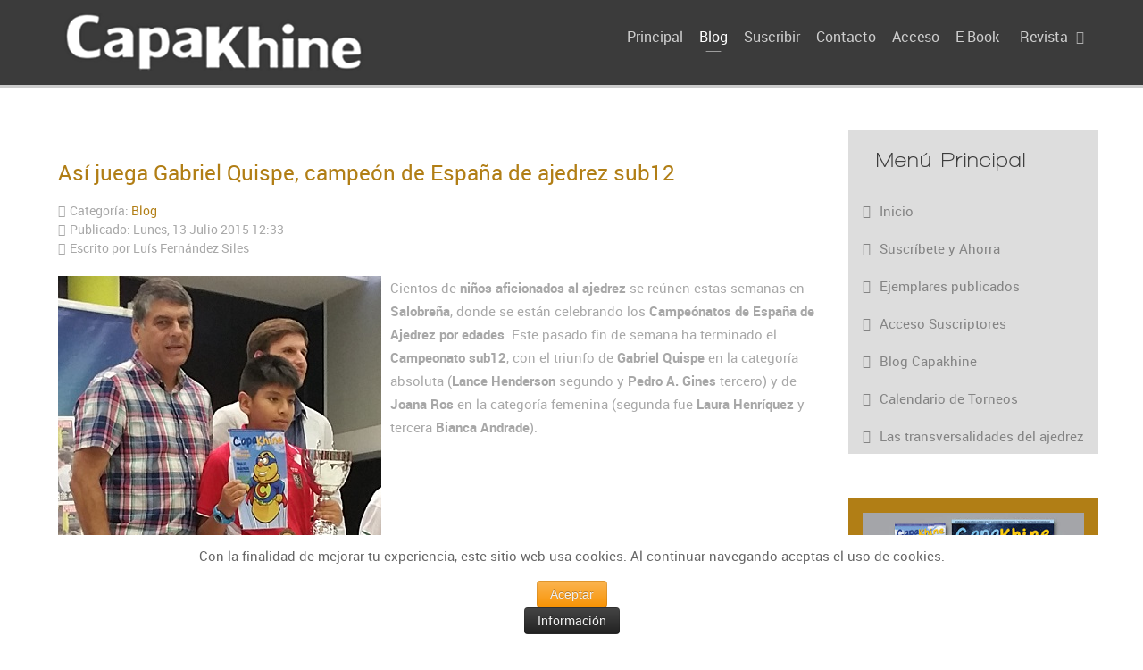

--- FILE ---
content_type: text/html; charset=utf-8
request_url: https://capakhine.es/index.php/blog?iccaldate=2020-2-1&start=60
body_size: 12400
content:
<!doctype html>
<html xml:lang="es-es" lang="es-es" >
<head>
	<meta name="viewport" content="width=device-width, initial-scale=1.0">
<base href="https://capakhine.es/index.php/blog" />
	<meta http-equiv="content-type" content="text/html; charset=utf-8" />
	<meta name="keywords" content="ajedrez, capakhine, revista de ajedrez, ajedrez para niños, blog de ajedrez para niños, blog capakhine, ajedrez capakhine" />
	<meta name="description" content="Blog de Capakhine, la revista de ajedrez para los niños y sus padres. En el blog se tratan temas de interés del ajedrez infantil y juvenil, y de la enseñanza del juego." />
	<meta name="generator" content="Joomla! - Open Source Content Management" />
	<title>Blog</title>
	<link href="/index.php/blog?iccaldate=2020-2-1&amp;format=feed&amp;type=rss" rel="alternate" type="application/rss+xml" title="RSS 2.0" />
	<link href="/index.php/blog?iccaldate=2020-2-1&amp;format=feed&amp;type=atom" rel="alternate" type="application/atom+xml" title="Atom 1.0" />
	<link href="/favicon.ico" rel="shortcut icon" type="image/vnd.microsoft.icon" />
	<link href="/components/com_jcomments/tpl/default/style.css?v=3002" rel="stylesheet" type="text/css" />
	<link href="/components/com_tlpteam/assets/css/tlpteam.css" rel="stylesheet" type="text/css" />
	<link href="/media/com_attachments/css/attachments_hide.css" rel="stylesheet" type="text/css" />
	<link href="/media/com_attachments/css/attachments_list.css" rel="stylesheet" type="text/css" />
	<link href="https://capakhine.es/administrator/components/com_joooid/views/configuration/tmpl/joooidcontent.css" rel="stylesheet" type="text/css" />
	<link href="/media/com_phocadownload/css/main/phocadownload.css" rel="stylesheet" type="text/css" />
	<link href="/media/plg_content_phocadownload/css/phocadownload.css" rel="stylesheet" type="text/css" />
	<link href="/plugins/system/rokbox/assets/styles/rokbox.css" rel="stylesheet" type="text/css" />
	<link href="/templates/rt_chimera/css-compiled/bootstrap.css" rel="stylesheet" type="text/css" />
	<link href="/templates/rt_chimera/css-compiled/master-23d3d0143130e36aa41dd406b37e5955.css" rel="stylesheet" type="text/css" />
	<link href="/templates/rt_chimera/css/master-webkit.css" rel="stylesheet" type="text/css" />
	<link href="/templates/rt_chimera/css-compiled/demo-23d3d0143130e36aa41dd406b37e5955.css" rel="stylesheet" type="text/css" />
	<link href="/templates/rt_chimera/css-compiled/mediaqueries.css" rel="stylesheet" type="text/css" />
	<link href="/templates/rt_chimera/css-compiled/grid-flexbox-responsive.css" rel="stylesheet" type="text/css" />
	<link href="/templates/rt_chimera/css-compiled/menu-dropdown-direction.css" rel="stylesheet" type="text/css" />
	<link href="/templates/rt_chimera/css-compiled/animate.css" rel="stylesheet" type="text/css" />
	<link href="/templates/rt_chimera/css-compiled/menu.css" rel="stylesheet" type="text/css" />
	<link href="/templates/rt_chimera/css/rt_chimera-custom.css" rel="stylesheet" type="text/css" />
	<link href="/components/com_icagenda/themes/packs/ic_rounded/css/ic_rounded_module.css" rel="stylesheet" type="text/css" />
	<link href="/media/com_icagenda/icicons/style.css" rel="stylesheet" type="text/css" />
	<link href="/components/com_icagenda/themes/packs/ic_rounded/css/ic_rounded_module.css" rel="stylesheet" type="text/css" />
	<link href="https://capakhine.es/plugins/system/fmalertcookies/assets/css/bootstrap.min.css" rel="stylesheet" type="text/css" />
	<link href="https://capakhine.es/plugins/system/fmalertcookies/assets/css/custom.css" rel="stylesheet" type="text/css" />
	<style type="text/css">
#rt-logo {background: url(/images/logoblanco7.png) 50% 0 no-repeat !important;}
#rt-logo {width: 339px;height: 65px;}

@media screen and (min-width:1201px){


}

@media screen and (min-width:769px) and (max-width:1200px){


}

@media screen and (min-width:481px) and (max-width:768px){


.ic_rounded.iccalendar table td .icevent a:hover,
.ic_rounded.iccalendar table td .icevent a:focus {
	border-radius:3px;
	background:#333;
}
.ic_rounded.iccalendar table td .icevent a:hover .bright,
.ic_rounded.iccalendar table td .icevent a:focus .bright {
	border-radius:3px;
	color:#fff;
	background:#333;
}
.ic_rounded.iccalendar table td .icmulti a:hover,
.ic_rounded.iccalendar table td .icevent a:focus {
	background:#333;
}
.ic_rounded.iccalendar table td .icmulti a:hover .bright,
.ic_rounded.iccalendar table td .icevent a:focus .bright {
	color:#fff;
	background:#333;
}


.ic_rounded .icnav .backic:hover,
.ic_rounded .icnav .nextic:hover,
.ic_rounded .icnav .backicY:hover,
.ic_rounded .icnav .nexticY:hover {
	color:#333333;
	background:none;
	cursor:pointer;
}
#ictip a.close:hover {
	color:black;
	background:none;
	cursor:pointer;
}
#ictip div.linkTo:hover {
	color:#000;
	background:#ddd;
	text-decoration:none;
	border-radius:3px;
}
#ictip a:hover {
	background:none;
}

}

@media screen and (max-width:480px){



	#ictip a.close {
		padding-right:15px;
	}

}

	</style>
	<script type="application/json" class="joomla-script-options new">{"csrf.token":"655524e569f7e4db75db516dce98f1f3","system.paths":{"root":"","base":""}}</script>
	<script src="/media/system/js/core.js?49a26a31dcd23f656d798d5ca7fcb064" type="text/javascript"></script>
	<script src="/media/jui/js/jquery.min.js?49a26a31dcd23f656d798d5ca7fcb064" type="text/javascript"></script>
	<script src="/media/jui/js/jquery-noconflict.js?49a26a31dcd23f656d798d5ca7fcb064" type="text/javascript"></script>
	<script src="/media/jui/js/jquery-migrate.min.js?49a26a31dcd23f656d798d5ca7fcb064" type="text/javascript"></script>
	<script src="/media/com_attachments/js/attachments_refresh.js" type="text/javascript"></script>
	<script src="/media/jui/js/bootstrap.min.js?49a26a31dcd23f656d798d5ca7fcb064" type="text/javascript"></script>
	<script src="/plugins/system/rokbox/assets/js/rokbox.js" type="text/javascript"></script>
	<script src="/templates/rt_chimera/js/chart.js" type="text/javascript"></script>
	<script src="/templates/rt_chimera/js/wow.js" type="text/javascript"></script>
	<script src="/templates/rt_chimera/js/wow-init.js" type="text/javascript"></script>
	<script src="/templates/rt_chimera/js/bind-polyfill.min.js" type="text/javascript"></script>
	<script src="/templates/rt_chimera/js/smooth-scroll.min.js" type="text/javascript"></script>
	<script src="/libraries/gantry/js/gantry-totop.js" type="text/javascript"></script>
	<script src="/libraries/gantry/js/browser-engines.js" type="text/javascript"></script>
	<script src="/templates/rt_chimera/js/rokmediaqueries.js" type="text/javascript"></script>
	<script src="/modules/mod_roknavmenu/themes/default/js/rokmediaqueries.js" type="text/javascript"></script>
	<script src="/modules/mod_roknavmenu/themes/default/js/sidemenu.js" type="text/javascript"></script>
	<script src="/modules/mod_iccalendar/js/jQuery.highlightToday.min.js" type="text/javascript"></script>
	<!--[if lt IE 9]><script src="/media/system/js/html5fallback.js?49a26a31dcd23f656d798d5ca7fcb064" type="text/javascript"></script><![endif]-->
	<script type="text/javascript">

		jQuery(function($) {
			SqueezeBox.initialize({});
			initSqueezeBox();
			$(document).on('subform-row-add', initSqueezeBox);

			function initSqueezeBox(event, container)
			{
				SqueezeBox.assign($(container || document).find('a.modal').get(), {
					parse: 'rel'
				});
			}
		});

		window.jModalClose = function () {
			SqueezeBox.close();
		};

		// Add extra modal close functionality for tinyMCE-based editors
		document.onreadystatechange = function () {
			if (document.readyState == 'interactive' && typeof tinyMCE != 'undefined' && tinyMCE)
			{
				if (typeof window.jModalClose_no_tinyMCE === 'undefined')
				{
					window.jModalClose_no_tinyMCE = typeof(jModalClose) == 'function'  ?  jModalClose  :  false;

					jModalClose = function () {
						if (window.jModalClose_no_tinyMCE) window.jModalClose_no_tinyMCE.apply(this, arguments);
						tinyMCE.activeEditor.windowManager.close();
					};
				}

				if (typeof window.SqueezeBoxClose_no_tinyMCE === 'undefined')
				{
					if (typeof(SqueezeBox) == 'undefined')  SqueezeBox = {};
					window.SqueezeBoxClose_no_tinyMCE = typeof(SqueezeBox.close) == 'function'  ?  SqueezeBox.close  :  false;

					SqueezeBox.close = function () {
						if (window.SqueezeBoxClose_no_tinyMCE)  window.SqueezeBoxClose_no_tinyMCE.apply(this, arguments);
						tinyMCE.activeEditor.windowManager.close();
					};
				}
			}
		};
		jQuery(window).on('load',  function() {
				
			});jQuery(function($){ initTooltips(); $("body").on("subform-row-add", initTooltips); function initTooltips (event, container) { container = container || document;$(container).find(".hasTooltip").tooltip({"html": true,"container": "body"});} });if (typeof RokBoxSettings == 'undefined') RokBoxSettings = {pc: '100'};		(function(i,s,o,g,r,a,m){i['GoogleAnalyticsObject']=r;i[r]=i[r]||function(){
		(i[r].q=i[r].q||[]).push(arguments)},i[r].l=1*new Date();a=s.createElement(o),
		m=s.getElementsByTagName(o)[0];a.async=1;a.src=g;m.parentNode.insertBefore(a,m)
		})(window,document,'script','//www.google-analytics.com/analytics.js','__gaTracker');
		__gaTracker('create', 'UA-60504942-1', 'auto');
		__gaTracker('send', 'pageview');
	function do_nothing() { return; }
	</script>
	<!-- Chrome, Firefox OS y Opera -->
 <meta name="theme-color" content="#b17e15"/>
 <!-- Windows Phone -->
 <meta name="msapplication-navbutton-color" content="#b17e15"/>

</head>
<body  class="logo-type-custom demostyle-type-preset1 header-type-normal mainbody-overlay-light font-family-chimera font-size-is-default menu-type-dropdownmenu menu-dropdownmenu-position-header-b layout-mode-responsive col12 option-com-content menu-blog ">
	<div id="rt-page-surround">
		<div class="rt-pagesurround-overlay">
			<div id="rt-body-surround">
								<div id="rt-header">
					<div class="rt-container">
						<div class="rt-flex-container">
							<div class="rt-grid-3 rt-alpha">
            <div class="rt-logo-block">
            <a href="/" id="rt-logo"></a>
        </div>
        
</div>
<div class="rt-grid-9 rt-omega">
    	<div class="menu-block">
		<div class="gf-menu-device-container responsive-type-panel">
    
</div>
<ul class="gf-menu l1 " >
                    <li class="item101 " >

            <a class="item" href="/index.php"  >
                <span class="menu-item-bg">
                                        Principal                </span>
            </a>


                    </li>
                            <li class="item120 active last " >

            <a class="item" href="/index.php/blog"  >
                <span class="menu-item-bg">
                                        Blog                </span>
            </a>


                    </li>
                            <li class="item144 " >

            <a class="item" href="https://capakhine.es/index.php/suscripciones"  >
                <span class="menu-item-bg">
                                        Suscribir                </span>
            </a>


                    </li>
                            <li class="item155 " >

            <a class="item" href="/index.php/contacto"  >
                <span class="menu-item-bg">
                                        Contacto                </span>
            </a>


                    </li>
                            <li class="item173 " >

            <a class="item" href="https://capakhine.es/index.php/acceso"  >
                <span class="menu-item-bg">
                                        Acceso                </span>
            </a>


                    </li>
                            <li class="item237 " >

            <a class="item" href="/index.php/e-book"  >
                <span class="menu-item-bg">
                                        E-Book                </span>
            </a>


                    </li>
                            <li class="item150 parent rt-dropdown-right-large rt-dropdown-right-desktop rt-dropdown-right-tablet" >

            <a class="item" href="/index.php/contenidos-revista"  >
                <span class="menu-item-bg">
                                        Revista                </span>
            </a>


                            <span class="dropdown-spacer"></span>
                                    <div class="dropdown columns-1 " style="width:180px;">
                                                <div class="column col1"  style="width:180px;">
                            <ul class="l2">
                                                                                                                    <li class="item154 " >

            <a class="item" href="/index.php/contenidos-revista/numero-1"  >
                <span class="menu-item-bg">
                                        Número 1                </span>
            </a>


                    </li>
                                                                                                                                                                <li class="item328 " >

            <a class="item" href="/index.php/contenidos-revista/numero-2"  >
                <span class="menu-item-bg">
                                        Número 2                </span>
            </a>


                    </li>
                                                                                                                                                                <li class="item407 " >

            <a class="item" href="/index.php/contenidos-revista/numero-3"  >
                <span class="menu-item-bg">
                                        Número 3                </span>
            </a>


                    </li>
                                                                                                                                                                <li class="item464 " >

            <a class="item" href="/index.php/contenidos-revista/numero-4"  >
                <span class="menu-item-bg">
                                        Número 4                </span>
            </a>


                    </li>
                                                                                                                                                                <li class="item549 " >

            <a class="item" href="/index.php/contenidos-revista/numero-5"  >
                <span class="menu-item-bg">
                                        Número 5                </span>
            </a>


                    </li>
                                                                                                                                                                <li class="item606 " >

            <a class="item" href="/index.php/contenidos-revista/numero-6"  >
                <span class="menu-item-bg">
                                        Número 6                </span>
            </a>


                    </li>
                                                                                                                                                                <li class="item668 " >

            <a class="item" href="/index.php/contenidos-revista/numero-7"  >
                <span class="menu-item-bg">
                                        Número 7                </span>
            </a>


                    </li>
                                                                                                                                                                <li class="item764 " >

            <a class="item" href="/index.php/contenidos-revista/numero-8"  >
                <span class="menu-item-bg">
                                        Número 8                </span>
            </a>


                    </li>
                                                                                                                                                                <li class="item821 " >

            <a class="item" href="/index.php/contenidos-revista/numero-9"  >
                <span class="menu-item-bg">
                                        Número 9                </span>
            </a>


                    </li>
                                                                                                                                                                <li class="item892 " >

            <a class="item" href="/index.php/contenidos-revista/numero-10"  >
                <span class="menu-item-bg">
                                        Número 10                </span>
            </a>


                    </li>
                                                                                                                                                                <li class="item931 " >

            <a class="item" href="/index.php/contenidos-revista/numero-11"  >
                <span class="menu-item-bg">
                                        Número 11                </span>
            </a>


                    </li>
                                                                                                                                                                <li class="item967 " >

            <a class="item" href="/index.php/contenidos-revista/numero-12"  >
                <span class="menu-item-bg">
                                        Número 12                </span>
            </a>


                    </li>
                                                                                                                                                                <li class="item984 " >

            <a class="item" href="/index.php/contenidos-revista/numero-13"  >
                <span class="menu-item-bg">
                                        Número 13                </span>
            </a>


                    </li>
                                                                                                                                                                <li class="item1038 " >

            <a class="item" href="/index.php/contenidos-revista/numero-14"  >
                <span class="menu-item-bg">
                                        Número 14                </span>
            </a>


                    </li>
                                                                                                                                                                <li class="item1051 " >

            <a class="item" href="/index.php/contenidos-revista/numero-15"  >
                <span class="menu-item-bg">
                                        Número 15                </span>
            </a>


                    </li>
                                                                                                                                                                <li class="item1102 " >

            <a class="item" href="/index.php/contenidos-revista/numero-16"  >
                <span class="menu-item-bg">
                                        Número 16                </span>
            </a>


                    </li>
                                                                                                                                                                <li class="item550 " >

            <a class="item" href="/index.php/quienes-somos"  >
                <span class="menu-item-bg">
                                        Quiénes somos                </span>
            </a>


                    </li>
                                                                                                                                                                <li class="item601 " >

            <a class="item" href="/index.php/contenidos-revista/preguntas-frecuentes"  >
                <span class="menu-item-bg">
                                        Preguntas Frecuentes                </span>
            </a>


                    </li>
                                                                                                        </ul>
                        </div>
                                            </div>

                                    </li>
            </ul>		<div class="clear"></div>
	</div>
	<div class="clear"></div>
	
</div>
							<div class="clear"></div>
						</div>
					</div>
				</div>
				<div class="rt-header-fixed-spacer"></div>
								
								<div id="rt-head-anchor"></div>
				
												<header id="rt-header-surround">
					<div class="rt-bg-overlay">
												<div id="rt-drawer">
							<div class="rt-container">
								<div class="rt-flex-container">
																		<div class="clear"></div>
								</div>
							</div>
						</div>
												
											</div>
				</header>
				
								<section id="rt-mainbody-surround">
																																			<div id="rt-mainbody-wrapper">
						<div class="rt-container">
							<div id="rt-main" class="mb9-sa3">
    <div class="rt-flex-container">
                <div class="rt-mainbody-wrapper rt-grid-9 ">
                            		<div class="rt-component-block rt-block">
                <div id="rt-mainbody">
    				<div class="component-content">
                    	<section class="blog " itemscope itemtype="http://schema.org/Blog">




<div class="items-leading">
			<article class="leading-0" itemprop="blogPost" itemscope itemtype="http://schema.org/BlogPosting">
			

	<h2>
					<a href="/index.php/blog/124-asi-juega-gabriel-quispe-campeon-de-espana-sub12">
			Así juega Gabriel Quispe, campeón de España de ajedrez sub12</a>
			</h2>





 <dl class="article-info">
 <dt class="article-info-term">Detalles</dt>
		<dd class="category-name">
										Categoría: <a href="/index.php/blog">Blog</a>						</dd>
		<dd class="published">
		Publicado: Lunes, 13 Julio 2015 12:33		</dd>
	<dd class="createdby">
										Escrito por Luís Fernández Siles				</dd>
 	</dl>
<p><img src="/images/ajedrez_campeon_espana_sub12.jpg" alt="" style="margin-right: 10px; margin-bottom: 10px; float: left;" />Cientos de <strong>ni&ntilde;os aficionados al ajedrez</strong> se re&uacute;nen estas semanas en <strong>Salobre&ntilde;a</strong>, donde se est&aacute;n celebrando los <strong>Campe&oacute;natos de Espa&ntilde;a de Ajedrez</strong> <strong>por edades</strong>. Este pasado fin de semana ha terminado el <strong>Campeonato sub12</strong>, con el triunfo de <strong>Gabriel Quispe</strong> en la categor&iacute;a absoluta (<strong>Lance Henderson</strong> segundo y <strong>Pedro A. Gines</strong> tercero) y de <strong>Joana Ros</strong> en la categor&iacute;a femenina (segunda fue<strong> Laura Henr&iacute;quez</strong> y tercera <strong>Bianca Andrade</strong>).</p>
<div class="attachmentsContainer">

<div class="attachmentsList" id="attachmentsList_com_content_article_124"></div>

</div><div class="jcomments-links"><a class="readmore-link" href="/index.php/blog/124-asi-juega-gabriel-quispe-campeon-de-espana-sub12" title="Así juega Gabriel Quispe, campeón de España de ajedrez sub12">Leer más...</a>  </div>



<div class="item-separator"></div>
		</article>
			</div>

							<div class="items-row cols-1 row-0">
		<article class="item column-1" itemprop="blogPost" itemscope itemtype="http://schema.org/BlogPosting">
		

	<h2>
					<a href="/index.php/blog/123-lin-yingrui-el-nino-que-ha-revolucionado-el-campeonato-de-espana-de-ajedrez-sub10">
			Lin Yingrui, el niño que ha revolucionado el Campeonato de España de Ajedrez sub10</a>
			</h2>





 <dl class="article-info">
 <dt class="article-info-term">Detalles</dt>
		<dd class="category-name">
										Categoría: <a href="/index.php/blog">Blog</a>						</dd>
		<dd class="published">
		Publicado: Lunes, 06 Julio 2015 14:41		</dd>
	<dd class="createdby">
										Escrito por Luís Fernández Siles				</dd>
 	</dl>
<p><img src="/images/campeon_espana_ajedrez_sub10.jpg" alt="" style="margin-right: 10px; margin-bottom: 10px; float: left;" />El <strong>Campeonato de Espa&ntilde;a de Ajedrez sub10</strong> ha reunido a los <strong>mejores ni&ntilde;os de esta categor&iacute;a</strong>, procedentes de todos rincones de Espa&ntilde;a. Sobre todos ellos ha destacado un ni&ntilde;o llegado de Canarias, de origen chino, que ha realizado toda un proeza.</p>
<div class="attachmentsContainer">

<div class="attachmentsList" id="attachmentsList_com_content_article_123"></div>

</div><div class="jcomments-links"><a class="readmore-link" href="/index.php/blog/123-lin-yingrui-el-nino-que-ha-revolucionado-el-campeonato-de-espana-de-ajedrez-sub10" title="Lin Yingrui, el niño que ha revolucionado el Campeonato de España de Ajedrez sub10">Leer más...</a>  </div>



<div class="item-separator"></div>
	</article>
						<span class="row-separator"></span>
				</div>
										<div class="items-row cols-1 row-1">
		<article class="item column-1" itemprop="blogPost" itemscope itemtype="http://schema.org/BlogPosting">
		

	<h2>
					<a href="/index.php/blog/120-ajedrez-y-sindrome-de-asperger">
			Ajedrez y Síndrome de Asperger</a>
			</h2>





 <dl class="article-info">
 <dt class="article-info-term">Detalles</dt>
		<dd class="category-name">
										Categoría: <a href="/index.php/blog">Blog</a>						</dd>
		<dd class="published">
		Publicado: Martes, 30 Junio 2015 10:07		</dd>
	<dd class="createdby">
										Escrito por Luís Fernández Siles				</dd>
 	</dl>
<p style="text-align: justify;"><img src="/images/ajedrez_asperger_2015.jpg" alt="" style="margin-right: 10px; margin-bottom: 10px; float: left;" />En los &uacute;ltimos tiempos se est&aacute;n investigando los<strong> beneficios del ajedrez para ni&ntilde;os y adultos como herramienta terap&eacute;utica</strong>. Una de esas l&iacute;neas de investigaci&oacute;n se centra en la<strong> aplicaci&oacute;n del ajedrez con personas que padecen Asperger</strong>, un transtorno encuadrado en el Espectro Autista. Las primeras experiencias en las que se comenzaron a apreciar los <strong>beneficios del ajedrez con ni&ntilde;os y j&oacute;venes con Asperger</strong>, quedaron reflejadas en el libro <strong>"Desarrollando el talento ajedrec&iacute;stico"</strong> publicado en el 2008 en Holanda y en donde sus autores, Karel y Merijn van Delft, relatan sus experiencias en los <strong>cursos de ajedrez impartidos a ni&ntilde;os con autismo y Asperger</strong>.</p>
<div class="attachmentsContainer">

<div class="attachmentsList" id="attachmentsList_com_content_article_120"></div>

</div><div class="jcomments-links"><a class="readmore-link" href="/index.php/blog/120-ajedrez-y-sindrome-de-asperger" title="Ajedrez y Síndrome de Asperger">Leer más...</a>  </div>



<div class="item-separator"></div>
	</article>
						<span class="row-separator"></span>
				</div>
										<div class="items-row cols-1 row-2">
		<article class="item column-1" itemprop="blogPost" itemscope itemtype="http://schema.org/BlogPosting">
		

	<h2>
					<a href="/index.php/blog/119-5-consejos-para-que-los-ninos-mejoren-su-ajedrez-este-verano">
			5 consejos para que los niños mejoren su ajedrez este verano</a>
			</h2>





 <dl class="article-info">
 <dt class="article-info-term">Detalles</dt>
		<dd class="category-name">
										Categoría: <a href="/index.php/blog">Blog</a>						</dd>
		<dd class="published">
		Publicado: Sábado, 27 Junio 2015 17:30		</dd>
	<dd class="createdby">
										Escrito por Luís Fernández Siles				</dd>
 	</dl>
<p style="margin-bottom: 0cm;"><img src="/images/5_consejos_ajedrez_verano_2.jpg" alt="" style="display: block; margin-left: auto; margin-right: auto;" /></p>
<p style="margin-bottom: 0cm;">&nbsp;</p>
<p style="margin-bottom: 0cm; text-align: justify;"><strong>Los ni&ntilde;os que juegan al ajedrez</strong> tienen una buena oportunidad en las <strong>vacaciones de verano</strong> para dedicar algo m&aacute;s de tiempo a su afici&oacute;n favorita. En este art&iacute;culo proponemos algunas actividades para <strong>que los ni&ntilde;os empleen el tiempo que dedican al ajedrez de la mejor manera</strong>.</p>
<div class="attachmentsContainer">

<div class="attachmentsList" id="attachmentsList_com_content_article_119"></div>

</div><div class="jcomments-links"><a class="readmore-link" href="/index.php/blog/119-5-consejos-para-que-los-ninos-mejoren-su-ajedrez-este-verano" title="5 consejos para que los niños mejoren su ajedrez este verano">Leer más...</a>  </div>



<div class="item-separator"></div>
	</article>
						<span class="row-separator"></span>
				</div>
										<div class="items-row cols-1 row-3">
		<article class="item column-1" itemprop="blogPost" itemscope itemtype="http://schema.org/BlogPosting">
		

	<h2>
					<a href="/index.php/blog/118-incluso-magnus-carlsen-puede-tener-un-torneo-de-ajedrez-desastroso">
			Incluso Magnus Carlsen puede tener un torneo de ajedrez desastroso</a>
			</h2>





 <dl class="article-info">
 <dt class="article-info-term">Detalles</dt>
		<dd class="category-name">
										Categoría: <a href="/index.php/blog">Blog</a>						</dd>
		<dd class="published">
		Publicado: Viernes, 26 Junio 2015 12:40		</dd>
	<dd class="createdby">
										Escrito por Luís Fernández Siles				</dd>
 	</dl>
<p><img src="/images/derrota_torneo_ajedrez.jpg" alt="" style="margin-right: 10px; margin-bottom: 10px; float: left;" />Uno de los <strong>beneficios del ajedrez tanto para ni&ntilde;os como para adultos</strong> es que nos ayuda a <strong>asumir que la derrota o el fracaso forma parte de la vida</strong>. Ante la adversidad no debemos derrumbarnos, sino<strong> asumir los errores, apreder de ellos y continuar luchando.</strong> Todos <strong>los ni&ntilde;os que juegan al ajedrez deber&iacute;an aprender que incluso los mejores jugadores del mundo tienen que pasar por torneos desastrosos y saber recuperarse</strong>.</p>
<div class="attachmentsContainer">

<div class="attachmentsList" id="attachmentsList_com_content_article_118"></div>

</div><div class="jcomments-links"><a class="readmore-link" href="/index.php/blog/118-incluso-magnus-carlsen-puede-tener-un-torneo-de-ajedrez-desastroso" title="Incluso Magnus Carlsen puede tener un torneo de ajedrez desastroso">Leer más...</a>  </div>



<div class="item-separator"></div>
	</article>
						<span class="row-separator"></span>
				</div>
										<div class="items-row cols-1 row-4">
		<article class="item column-1" itemprop="blogPost" itemscope itemtype="http://schema.org/BlogPosting">
		

	<h2>
					<a href="/index.php/blog/117-los-mejores-portales-de-noticias-de-ajedrez">
			Los mejores portales de noticias de ajedrez</a>
			</h2>





 <dl class="article-info">
 <dt class="article-info-term">Detalles</dt>
		<dd class="category-name">
										Categoría: <a href="/index.php/blog">Blog</a>						</dd>
		<dd class="published">
		Publicado: Miércoles, 24 Junio 2015 16:36		</dd>
	<dd class="createdby">
										Escrito por Luís Fernández Siles				</dd>
 	</dl>
<p style="margin-bottom: 0cm; text-align: justify;"><img src="/images/portales_de_ajedrez.jpg" alt="" style="margin-right: 10px; margin-bottom: 10px; float: left;" />Los <strong>ni&ntilde;os que juegan al ajedrez</strong> deber&iacute;an tratar de mantenerse informados acerca de la <strong>actualidad en el mundo del ajedrez</strong>. Ya lo hemos comentado en m&aacute;s de una ocasi&oacute;n. <strong>Conocer a los mejores jugadores de ajedrez del mundo y sus partidas</strong> no s&oacute;lo servir&aacute; para que<strong> los ni&ntilde;os puedan aprender de sus partidas</strong>, sino que servir&aacute; para <strong>motivarlos</strong>, para que se identifiquen con algunos de sus &iacute;dolos y quieran conocer m&aacute;s acerca de ellos.</p>
<div class="attachmentsContainer">

<div class="attachmentsList" id="attachmentsList_com_content_article_117"></div>

</div><div class="jcomments-links"><a class="readmore-link" href="/index.php/blog/117-los-mejores-portales-de-noticias-de-ajedrez" title="Los mejores portales de noticias de ajedrez">Leer más...</a>  </div>



<div class="item-separator"></div>
	</article>
						<span class="row-separator"></span>
				</div>
				

	
<div class="items-more">
<h3>Más artículos...</h3>

<ol>

		 <li>
		  		<a href="/index.php/blog/116-ajedrez-para-ninos-radiografia-de-un-ataque">
			Ajedrez para niños: radiografía de un ataque.</a>
		</li>
		 <li>
		  		<a href="/index.php/blog/114-7-razones-por-las-que-todos-los-ninos-deberian-conocer-el-ajedrez">
			7 razones por las que todos los niños deberían conocer el ajedrez</a>
		</li>
		 <li>
		  		<a href="/index.php/blog/113-aperturas-de-ajedrez-para-ninos-como-perdio-magnus-carlsen-contra-la-apertura-espanola">
			Aperturas de ajedrez para niños: Cómo perdió Magnus Carlsen contra la Apertura Española</a>
		</li>
		 <li>
		  		<a href="/index.php/blog/112-la-insolita-derrota-de-magnus-carlsen-campeon-del-mundo-de-ajedrez">
			La insólita derrota de Magnus Carlsen, campeón del mundo de ajedrez</a>
		</li>
	</ol>
</div>



<div class="cat-children">
	</div>


		<div class="pagination">
												<p class="counter">
								Página 11 de 22						</p>
								<ul>
	<li class="pagination-start"><a title="Inicio" href="/index.php/blog?iccaldate=2020-2-1" class="hasTooltip pagenav">Inicio</a></li>
	<li class="pagination-prev"><a title="Anterior" href="/index.php/blog?iccaldate=2020-2-1&amp;start=54" class="hasTooltip pagenav">Anterior</a></li>
			<li><a href="/index.php/blog?iccaldate=2020-2-1&amp;start=30" class="pagenav">6</a></li>			<li><a href="/index.php/blog?iccaldate=2020-2-1&amp;start=36" class="pagenav">7</a></li>			<li><a href="/index.php/blog?iccaldate=2020-2-1&amp;start=42" class="pagenav">8</a></li>			<li><a href="/index.php/blog?iccaldate=2020-2-1&amp;start=48" class="pagenav">9</a></li>			<li><a href="/index.php/blog?iccaldate=2020-2-1&amp;start=54" class="pagenav">10</a></li>			<li><span class="pagenav">11</span></li>			<li><a href="/index.php/blog?iccaldate=2020-2-1&amp;start=66" class="pagenav">12</a></li>			<li><a href="/index.php/blog?iccaldate=2020-2-1&amp;start=72" class="pagenav">13</a></li>			<li><a href="/index.php/blog?iccaldate=2020-2-1&amp;start=78" class="pagenav">14</a></li>			<li><a href="/index.php/blog?iccaldate=2020-2-1&amp;start=84" class="pagenav">15</a></li>		<li class="pagination-next"><a title="Siguiente" href="/index.php/blog?iccaldate=2020-2-1&amp;start=66" class="hasTooltip pagenav">Siguiente</a></li>
	<li class="pagination-end"><a title="Final" href="/index.php/blog?iccaldate=2020-2-1&amp;start=126" class="hasTooltip pagenav">Final</a></li>
</ul>
		</div>

</section>

    				</div>
                </div>
    		</div>
                                </div>

                        <div class="rt-sidebar-wrapper rt-grid-3 ">
            <div class="rt-sidebar-block">
                <div id="rt-sidebar-c">
                     			            <div class="rt-block  nopaddingbottom nopaddingtop title4 box4">
           	<div class="module-surround">
	           				<div class="module-title">
					<h2 class="title">Menú Principal</h2>			</div>
	                		                	<div class="module-content">
	                		<ul class="nav menu mod-list">
<li class="item-238"><a href="http://www.capakhine.es" >Inicio</a></li><li class="item-254"><a href="https://www.capakhine.es/index.php/suscribete-y-ahorra" >Suscríbete y Ahorra</a></li><li class="item-239"><a href="/index.php/ejemplares-publicados" >Ejemplares publicados</a></li><li class="item-240"><a href="/index.php/acceso-suscriptores" >Acceso Suscriptores</a></li><li class="item-241"><a href="/index.php/blog-capakhine" >Blog Capakhine</a></li><li class="item-242"><a href="/index.php/calendario-de-torneos" >Calendario de Torneos</a></li><li class="item-729"><a href="https://www.capakhine.es/index.php/las-transversalidades-del-ajedrez" >Las transversalidades del ajedrez</a></li></ul>
	                	</div>
                	</div>
           </div>
	 			            <div class="rt-block box1">
           	<div class="module-surround">
	           		                	<div class="module-content">
	                		

<div class="custombox1"  >
	<p><a href="/index.php/suscripciones"><img src="/images/capakhine_suscribir.jpg" alt="Suscripciones Revista Ajedrez" style="display: block; margin-left: auto; margin-right: auto;" title="Revista de Ajedrez para niños" /></a></p>
<p>&nbsp;</p>
<p style="text-align: center;"><a href="/index.php/blog/238-las-historias-partidas-y-enigmas-de-capablanca-y-alekhine"><img src="/images/mockuplibro.jpg" alt="" width="400" height="480" /></a></p></div>
	                	</div>
                	</div>
           </div>
	 			            <div class="rt-block box4 title3">
           	<div class="module-surround">
	           				<div class="module-title">
					<h2 class="title">Recomendamos</h2>			</div>
	                		                	<div class="module-content">
	                		

<div class="custombox4 title3"  >
	<p style="text-align: center;"><a href="https://www.chess.com?ref_id=25509332" target="_blank" rel="noopener noreferrer"><img src="/images/gif-espaol_300x250-1.gif" alt="" /></a></p>
<p style="text-align: center;"><a href="/index.php/blog-capakhine/207-un-libro-innovador-sobre-el-ajedrez-educativo"><img src="/images/libro_ajedrez_transversal2.jpg" alt="" /></a>&nbsp;</p>
<p><img src="/images/ocachess.jpg" alt="" width="321" height="455" style="display: block; margin-left: auto; margin-right: auto;" /></p>
<p><a href="https://www.chesskid.com/membership/promo/capakhine"><img src="/images/5150349ebdd29e668x375o853932a81958.gif" alt="" width="321" height="321" style="display: block; margin-left: auto; margin-right: auto;" /></a></p></div>
	                	</div>
                	</div>
           </div>
	 			            <div class="rt-block box1">
           	<div class="module-surround">
	           				<div class="module-title">
					<h2 class="title">Cuaderno de planillas de ajedrez</h2>			</div>
	                		                	<div class="module-content">
	                		

<div class="custombox1"  >
	<p><a href="https://capakhine.es/index.php/blog-capakhine/215-planillas-ajedrez-ninos"><img src="/images/2017_planillas_ajedrez_2.jpg" alt="" style="display: block; margin-left: auto; margin-right: auto;" /></a></p>
<p><a href="https://capakhine.es/index.php/blog-capakhine/215-planillas-ajedrez-ninos"><img src="/images/2017_planillas_ajedrez_1.jpg" alt="" style="display: block; margin-left: auto; margin-right: auto;" /></a></p></div>
	                	</div>
                	</div>
           </div>
	 			            <div class="rt-block box2 title3">
           	<div class="module-surround">
	           				<div class="module-title">
					<h2 class="title">Popular en nuestro Blog</h2>			</div>
	                		                	<div class="module-content">
	                		<ul class="mostreadbox2 title3 mod-list">
	<li itemscope itemtype="https://schema.org/Article">
		<a href="/index.php/blog/214-5-trucos-de-apertura-para-ganar-al-ajedrez-dejando-boquiabiertos-a-tus-rivales" itemprop="url">
			<span itemprop="name">
				5 trucos de apertura para ganar al ajedrez dejando boquiabiertos a tus rivales			</span>
		</a>
	</li>
	<li itemscope itemtype="https://schema.org/Article">
		<a href="/index.php/blog/25-10-cosas-que-no-debe-hacer-un-nino-mientras-juega-una-partida-de-ajedrez" itemprop="url">
			<span itemprop="name">
				10 cosas que no debe hacer un niño mientras juega una partida de ajedrez			</span>
		</a>
	</li>
	<li itemscope itemtype="https://schema.org/Article">
		<a href="/index.php/blog/106-como-anotar-y-leer-una-partida-de-ajedrez" itemprop="url">
			<span itemprop="name">
				Cómo anotar o leer una partida de ajedrez			</span>
		</a>
	</li>
	<li itemscope itemtype="https://schema.org/Article">
		<a href="/index.php/blog/24-5-cosas-que-no-debe-hacer-un-nino-antes-de-una-partida-de-ajedrez" itemprop="url">
			<span itemprop="name">
				5 Cosas que no debe hacer un niño antes de una partida de ajedrez			</span>
		</a>
	</li>
	<li itemscope itemtype="https://schema.org/Article">
		<a href="/index.php/blog/32-por-que-los-ninos-que-juegan-al-ajedrez-mejoran-su-rendimiento-escolar" itemprop="url">
			<span itemprop="name">
				Por qué los niños que juegan al ajedrez mejoran su rendimiento escolar			</span>
		</a>
	</li>
</ul>
	                	</div>
                	</div>
           </div>
	 			            <div class="rt-block box4 title1">
           	<div class="module-surround">
	           				<div class="module-title">
					<h2 class="title">Etiquetas</h2>			</div>
	                		                	<div class="module-content">
	                		<div class="tagspopularbox4 title1">
	<ul>
		<li>
		<a href="/index.php/component/tags/tag/ajedrez-para-ninos">
			ajedrez para niños</a>
			</li>
		<li>
		<a href="/index.php/component/tags/tag/monitores-de-ajedrez">
			monitores de ajedrez</a>
			</li>
		<li>
		<a href="/index.php/component/tags/tag/consejos-de-ajedrez-para-ninos">
			consejos de ajedrez para niños</a>
			</li>
		<li>
		<a href="/index.php/component/tags/tag/aprender-ajedrez">
			aprender ajedrez</a>
			</li>
		<li>
		<a href="/index.php/component/tags/tag/clases-de-ajedrez">
			clases de ajedrez</a>
			</li>
		<li>
		<a href="/index.php/component/tags/tag/consejos-para-padres-de-ajedrecistas">
			consejos para padres de ajedrecistas</a>
			</li>
		<li>
		<a href="/index.php/component/tags/tag/partida-de-ajedrez-comentada">
			partida de ajedrez comentada</a>
			</li>
		<li>
		<a href="/index.php/component/tags/tag/beneficios-del-ajedrez">
			beneficios del ajedrez</a>
			</li>
		<li>
		<a href="/index.php/component/tags/tag/aperturas-de-ajedrez">
			aperturas de ajedrez</a>
			</li>
		<li>
		<a href="/index.php/component/tags/tag/reglas-del-ajedrez">
			reglas del ajedrez</a>
			</li>
		<li>
		<a href="/index.php/component/tags/tag/libros-de-ajedrez">
			libros de ajedrez</a>
			</li>
		<li>
		<a href="/index.php/component/tags/tag/videos">
			vídeos</a>
			</li>
		<li>
		<a href="/index.php/component/tags/tag/ajedrez-terapeutico">
			ajedrez terapéutico</a>
			</li>
		<li>
		<a href="/index.php/component/tags/tag/ajedrez-social">
			ajedrez social</a>
			</li>
		<li>
		<a href="/index.php/component/tags/tag/ajedrez-y-asperger">
			ajedrez y Asperger</a>
			</li>
		<li>
		<a href="/index.php/component/tags/tag/ajedrez-y-tdah">
			ajedrez y TDAH</a>
			</li>
		<li>
		<a href="/index.php/component/tags/tag/chessbase">
			chessbase</a>
			</li>
		<li>
		<a href="/index.php/component/tags/tag/entrevista-de-ajedrez">
			entrevista de ajedrez</a>
			</li>
		<li>
		<a href="/index.php/component/tags/tag/ajedrez-y-autismo">
			ajedrez y autismo</a>
			</li>
		<li>
		<a href="/index.php/component/tags/tag/descarga-gratis-ajedrez">
			descarga gratis ajedrez</a>
			</li>
		</ul>
</div>
	                	</div>
                	</div>
           </div>
	 			            <div class="rt-block box1 title4">
           	<div class="module-surround">
	           				<div class="module-title">
					<h2 class="title">Vídeo de muestra: Trucos y celadas en las aperturas</h2>			</div>
	                		                	<div class="module-content">
	                		

<div class="custombox1 title4"  >
	<p><a href="/index.php/blog-capakhine/22-ajedrez-para-ninos-trucos-y-celadas-en-las-aperturas-clase-de-muestra"><img src="/images/suscriptores_ajedrez_celadas.jpg" alt="" style="display: block; margin-left: auto; margin-right: auto;" /></a></p></div>
	                	</div>
                	</div>
           </div>
	 			            <div class="rt-block box4 title3">
           	<div class="module-surround">
	           				<div class="module-title">
					<h2 class="title">Descarga un pdf de muestra</h2>			</div>
	                		                	<div class="module-content">
	                		

<div class="custombox4 title3"  >
	<p style="text-align: center;"><a href="/index.php/blog-capakhine/28-material-educativo-de-ajedrez-pdf-el-juego-con-las-torres"><img src="/images/pdf_ajedrez_gratis.jpg" alt="" /></a></p></div>
	                	</div>
                	</div>
           </div>
	 			            <div class="rt-block  box1 title1 nopaddingtop nopaddingbottom">
           	<div class="module-surround">
	           				<div class="module-title">
					<h2 class="title">Descarga el nuevo e-book de ajedrez gratis</h2>			</div>
	                		                	<div class="module-content">
	                		

<div class="custom box1 title1 nopaddingtop nopaddingbottom"  >
	<p><a href="/index.php/e-book"><img src="/images/libro_ajedrez_gratis.jpg" alt="" width="242" height="342" style="display: block; margin-left: auto; margin-right: auto;" /></a></p></div>
	                	</div>
                	</div>
           </div>
	 			            <div class="rt-block box4">
           	<div class="module-surround">
	           		                	<div class="module-content">
	                		<div class="searchbox4">
	<form action="/index.php/blog" method="post" class="form-inline" role="search">
		<label for="mod-search-searchword171" class="element-invisible">Buscar...</label> <input name="searchword" id="mod-search-searchword171" maxlength="200"  class="inputbox search-query input-medium" type="search" placeholder="Buscar..." />		<input type="hidden" name="task" value="search" />
		<input type="hidden" name="option" value="com_search" />
		<input type="hidden" name="Itemid" value="120" />
	</form>
</div>
	                	</div>
                	</div>
           </div>
	
                </div>
            </div>
        </div>


        <div class="clear"></div>
    </div>
</div>
						</div>
					</div>
																			</section>
				
				
								<footer id="rt-footer-surround">
										<div id="rt-extension">
						<div class="rt-container">
							<div class="rt-flex-container">
								<div class="rt-grid-12 rt-alpha rt-omega">
     			            <div class="rt-block fp-extension-b">
           	<div class="module-surround">
	           		                	<div class="module-content">
	                		

<div class="customfp-extension-b"  >
	<h3 class="wow pulse"><strong>¿Quieres formar parte de nuestra comunidad?</strong> Suscríbete a Capakhine. Mucho más que una revista. El proceso de suscripción sólo tarda unos minutos y muy pronto recibirás la revista y las instrucciones para conectar a la Zona Exclusiva de Suscriptores.</h3>
<p class="wow pulse">Si quieres facilitar a tu hijo herramientas para el progreso en ajedrez y estás interesado en aprender de qué manera puedes ayudarle...no lo dudes.</p>
<p>&nbsp;</p>
<div class="rt-white-box wow bounceInUp"><span class="rt-icon-left rt-hero-icon hidden-tablet"> <i class="fa fa-paypal"></i> </span>
<h3><strong><span class="hidden-tablet">Puedes pagar con Paypal</span><span class="visible-tablet">Pago Seguro</span></strong></h3>
<p>Si prefieres pagar mediante transferencia bancaria envíanos un mensaje pinchando en Contacto en el menú superior</p>
</div></div>
	                	</div>
                	</div>
           </div>
	
</div>
								<div class="clear"></div>
							</div>
						</div>
					</div>
																				<div id="rt-footer">
						<div class="rt-container">
							<div class="rt-flex-container">
								<div class="rt-grid-4 rt-alpha">
     			            <div class="rt-block box3">
           	<div class="module-surround">
	           				<div class="module-title">
					<h2 class="title">Torneos de Ajedrez para Niños</h2>			</div>
	                		                	<div class="module-content">
	                		
<!--
 *
 * iCagenda by Jooml!C
 * ic_rounded Theme Pack
 *
 * @template	calendar
 * @version 	3.4.1
 *
-->


<div class="ic_rounded iccalendar box3" style="background-color: transparent; background-image: none" id="87"><div id="mod_iccalendar_87">
			<div class="icagenda_header">
			</div><div class="icnav"><a class="backicY icagendabtn_87" href="https://capakhine.es/index.php/blog?iccaldate=2019-02-1" rel="nofollow"><span class="iCicon iCicon-backicY"></span></a><a class="backic icagendabtn_87" href="https://capakhine.es/index.php/blog?iccaldate=2020-1-1" rel="nofollow"><span class="iCicon iCicon-backic"></span></a><a class="nexticY icagendabtn_87" href="https://capakhine.es/index.php/blog?iccaldate=2021-02-1" rel="nofollow"><span class="iCicon iCicon-nexticY"></span></a><a class="nextic icagendabtn_87" href="https://capakhine.es/index.php/blog?iccaldate=2020-3-1" rel="nofollow"><span class="iCicon iCicon-nextic"></span></a><div class="titleic">Febrero 2020</div></div><div style="clear:both"></div>
			<table id="icagenda_calendar" style="width:100%;">
				<thead>
					<tr>
						<th style="width:14.2857143%;background: ;">Lun</th>
						<th style="width:14.2857143%;background: ;">Mar</th>
						<th style="width:14.2857143%;background: ;">Mié</th>
						<th style="width:14.2857143%;background: ;">Jue</th>
						<th style="width:14.2857143%;background: ;">Vie</th>
						<th style="width:14.2857143%;background: ;">Sáb</th>
						<th style="width:14.2857143%;background: ;">Dom</th>
					</tr>
				</thead>
		<tr><td colspan="5"></td><td style="background: ;">
	<div class="style_Day" data-cal-date="2020-02-01">
		1	</div>
</td><td style="background: ;">
	<div class="style_Day" data-cal-date="2020-02-02">
		2	</div>
</td><tr><td style="background: ;">
	<div class="style_Day" data-cal-date="2020-02-03">
		3	</div>
</td><td style="background: ;">
	<div class="style_Day" data-cal-date="2020-02-04">
		4	</div>
</td><td style="background: ;">
	<div class="style_Day" data-cal-date="2020-02-05">
		5	</div>
</td><td style="background: ;">
	<div class="style_Day" data-cal-date="2020-02-06">
		6	</div>
</td><td style="background: ;">
	<div class="style_Day" data-cal-date="2020-02-07">
		7	</div>
</td><td style="background: ;">
	<div class="style_Day" data-cal-date="2020-02-08">
		8	</div>
</td><td style="background: ;">
	<div class="style_Day" data-cal-date="2020-02-09">
		9	</div>
</td><tr><td style="background: ;">
	<div class="style_Day" data-cal-date="2020-02-10">
		10	</div>
</td><td style="background: ;">
	<div class="style_Day" data-cal-date="2020-02-11">
		11	</div>
</td><td style="background: ;">
	<div class="style_Day" data-cal-date="2020-02-12">
		12	</div>
</td><td style="background: ;">
	<div class="style_Day" data-cal-date="2020-02-13">
		13	</div>
</td><td style="background: ;">
	<div class="style_Day" data-cal-date="2020-02-14">
		14	</div>
</td><td style="background: ;">
	<div class="style_Day" data-cal-date="2020-02-15">
		15	</div>
</td><td style="background: ;">
	<div class="style_Day" data-cal-date="2020-02-16">
		16	</div>
</td><tr><td style="background: ;">
	<div class="style_Day" data-cal-date="2020-02-17">
		17	</div>
</td><td style="background: ;">
	<div class="style_Day" data-cal-date="2020-02-18">
		18	</div>
</td><td style="background: ;">
	<div class="style_Day" data-cal-date="2020-02-19">
		19	</div>
</td><td style="background: ;">
	<div class="style_Day" data-cal-date="2020-02-20">
		20	</div>
</td><td style="background: ;">
	<div class="style_Day" data-cal-date="2020-02-21">
		21	</div>
</td><td style="background: ;">
	<div class="style_Day" data-cal-date="2020-02-22">
		22	</div>
</td><td style="background: ;">
	<div class="style_Day" data-cal-date="2020-02-23">
		23	</div>
</td><tr><td style="background: ;">
	<div class="style_Day" data-cal-date="2020-02-24">
		24	</div>
</td><td style="background: ;">
	<div class="style_Day" data-cal-date="2020-02-25">
		25	</div>
</td><td style="background: ;">
	<div class="style_Day" data-cal-date="2020-02-26">
		26	</div>
</td><td style="background: ;">
	<div class="style_Day" data-cal-date="2020-02-27">
		27	</div>
</td><td style="background: ;">
	<div class="style_Day" data-cal-date="2020-02-28">
		28	</div>
</td><td style="background: ;">
	<div class="style_Day" data-cal-date="2020-02-29">
		29	</div>
</td><td colspan="1"></td></tr></table></div></div>

<script type="text/javascript">
(function($){
	var icmouse = 'click';
	var mouseout = '1';
	var icclasstip = '.icevent a';
	var icclass = '.iccalendar';
	var position = 'center';
	var posmiddle = 'top';
	var modid = '87';
	var modidid = '#87';
	var icagendabtn = '.icagendabtn_87';
	var mod_iccalendar = '#mod_iccalendar_87';
	var template = '.ic_rounded';
	var loading = 'cargando...';
	var closetxt = 'Cerrar';
	var tip_type = '1';
	var tipwidth = 390;
	var smallwidththreshold = 481;
	var verticaloffset = 50;
	var css_position = '';
	var mobile_min_width = 320;
	var extra_css = '';

	$(document).on('click touchend', icagendabtn, function(e){		e.preventDefault();

		url=$(this).attr('href');

		$(modidid).html('<div class="icloading_box"><div style="text-align:center;">' + loading + '<\/div><div class="icloading_img"><\/div><\/div>').load(url + ' ' + mod_iccalendar, function(){$('#mod_iccalendar_87').highlightToday();});

	});

	if (tip_type=='2') {	$(document).on(icmouse, this, function(e){
		e.preventDefault();

		$(".iCaTip").tipTip({maxWidth: "400", defaultPosition: "top", edgeOffset: 1, activation:"hover", keepAlive: true});
	});
	}

	if (tip_type=='1') {		$view_width=$(window).width();		if($view_width<smallwidththreshold){			icmouse='click touchend';
		}

		$(document).on(icmouse, modidid+' '+icclasstip, function(e){
			$view_height=$(window).height();			$view_width=$(window).width();			e.preventDefault();
			$('#ictip').remove();
			$parent=$(this).parent();
			$tip=$($parent).children(modidid+' .spanEv').html();


			if ($view_width < smallwidththreshold)
			{
								css_position = 'fixed';
				$width_px = Math.max(mobile_min_width,$view_width); 				$width = '100%';
				$pos = '0px';
				$top = '0px';
				extra_css='border:0;border-radius:0;height:100%;box-shadow:none;margin:0px;padding:10px;min-width:'+mobile_min_width+'px;overflow-y:scroll;padding:0;';			}
			else
			{
				css_position = 'absolute';
				$width_px = Math.min($view_width, tipwidth);
				$width = $width_px+'px';

								switch(position) {
					case 'left':
						$pos=Math.max(0,$(modidid).offset().left-$width_px-10)+'px';
						break;
					case 'right':
						$pos=Math.max(0,Math.min($view_width-$width_px,$(modidid).offset().left+$(modidid).width()+10))+'px';
						break;
					default:						$pos=Math.ceil(($view_width-$width_px)/2)+'px';
						break;
				}

								if (posmiddle === 'top')
				{
					$top = Math.max(0,$(modidid).offset().top-verticaloffset)+'px';				}
				else
				{
					$top = Math.max(0,$(modidid).offset().top+$(modidid).height()-verticaloffset)+'px';				}
			}


			$('body').append('<div style="display:block; position:'+css_position+'; width:'+$width+'; left:'+$pos+'; top:'+$top+';'+extra_css+'" id="ictip"> '+$(this).parent().children('.date').html()+'<a class="close" style="cursor: pointer;"><div style="display:block; width:auto; height:50px; text-align:right;">' + closetxt + '<\/div></a><span class="clr"></span>'+$tip+'<\/div>');

			$(document).on('click touchend', '.close', function(e){
				e.preventDefault();
				$('#ictip').remove();
			});

			if (mouseout == '1')
			{
				$('#ictip')
					.mouseout(function() {
//						$( "div:first", this ).text( "mouse out" );
						$('#ictip').stop(true).fadeOut(300);
					})
					.mouseover(function() {
//						$( "div:first", this ).text( "mouse over" );
						$('#ictip').stop(true).fadeIn(300);
					});
			}
		});
	}

}) (jQuery);

jQuery(document).ready(function($){
	$('#mod_iccalendar_87').highlightToday('show_today');
});
</script>
	                	</div>
                	</div>
           </div>
	
</div>
<div class="rt-grid-4">
     			            <div class="rt-block ">
           	<div class="module-surround">
	           				<div class="module-title">
					<h2 class="title">Últimos contenidos</h2>			</div>
	                		                	<div class="module-content">
	                		<ul class="latestnews mod-list">
	<li itemscope itemtype="https://schema.org/Article">
		<a href="/index.php/blog/238-las-historias-partidas-y-enigmas-de-capablanca-y-alekhine" itemprop="url">
			<span itemprop="name">
				Las historias, partidas e intrigas de Capablanca y Alekhine			</span>
		</a>
	</li>
	<li itemscope itemtype="https://schema.org/Article">
		<a href="/index.php/contenidos-revista/numero-16" itemprop="url">
			<span itemprop="name">
				Número 16 de Capakhine, la revista de ajedrez para los niños y sus padres			</span>
		</a>
	</li>
	<li itemscope itemtype="https://schema.org/Article">
		<a href="/index.php/contenidos-revista/numero-15" itemprop="url">
			<span itemprop="name">
				Número 15 de Capakhine, la revista de ajedrez para los niños y sus padres			</span>
		</a>
	</li>
	<li itemscope itemtype="https://schema.org/Article">
		<a href="/index.php/contenidos-revista/numero-14" itemprop="url">
			<span itemprop="name">
				Número 14 de Capakhine, la revista de ajedrez para los niños y sus padres			</span>
		</a>
	</li>
	<li itemscope itemtype="https://schema.org/Article">
		<a href="/index.php/contenidos-revista/numero-13" itemprop="url">
			<span itemprop="name">
				Número 13 de Capakhine, la revista de ajedrez para los niños y sus padres			</span>
		</a>
	</li>
</ul>
	                	</div>
                	</div>
           </div>
	
</div>
<div class="rt-grid-4 rt-omega">
     			            <div class="rt-block ">
           	<div class="module-surround">
	           				<div class="module-title">
					<h2 class="title">Información</h2>			</div>
	                		                	<div class="module-content">
	                		<ul class="nav menu mod-list">
<li class="item-245"><a href="/index.php/quienes-somos" >Quiénes somos</a></li><li class="item-246"><a href="https://www.capakhine.es/index.php/suscribete" >Suscríbete</a></li><li class="item-249"><a href="/index.php/instrucciones-suscriptores" >Instrucciones Suscriptores</a></li><li class="item-248"><a href="/index.php/descargar-e-book-20-claves-para-jugar-mejor-la-apertura" >Descargar e-book 20 claves para jugar mejor la apertura</a></li><li class="item-327"><a href="/index.php/terminos-y-condiciones-de-uso" >Términos y condiciones de uso</a></li><li class="item-244"><a href="/index.php/politica-de-cookies" >Política de Cookies</a></li><li class="item-272"><a href="/index.php/mapa-web" >Mapa Web</a></li><li class="item-1177"><a href="/index.php/contacta" >Contacta</a></li></ul>
	                	</div>
                	</div>
           </div>
	
</div>
								<div class="clear"></div>
							</div>
						</div>
					</div>
															<div id="rt-copyright">
						<div class="rt-container">
							<div class="rt-flex-container">
								<div class="rt-grid-4 rt-alpha">
    		<div class="rt-social-buttons rt-block wow bounceInUp" data-wow-delay="0.5s">
						<a class="social-button rt-social-button-1" href="https://www.facebook.com/capakhine" target="_blank">
				<span class="fa fa-facebook"></span>
							</a>
			
						<a class="social-button rt-social-button-2" href="https://twitter.com/capakhine" target="_blank">
				<span class="fa fa-twitter"></span>
							</a>
			
						<a class="social-button rt-social-button-3" href="https://plus.google.com/113674742321225473609" target="_blank">
				<span class="fa fa-google-plus"></span>
							</a>
			
						<a class="social-button rt-social-button-4" href="https://es.pinterest.com/lusfernndez/" target="_blank">
				<span class="fa fa-pinterest"></span>
							</a>
			
			
			
			<div class="clear"></div>
		</div>
		
</div>
<div class="rt-grid-4">
    	<div class="rt-copyright-content rt-block">
		© Capakhine 2025 | capakhine@gmail.com	</div>
	
</div>
<div class="rt-grid-4 rt-omega">
    	<div class="clear"></div>
	<div class="rt-block rt-center  wow bounceInUp" data-wow-delay="0.5s">
		<a href="#" id="gantry-totop" rel="nofollow"></a>
		<div class="clear"></div>
	</div>
	
</div>
								<div class="clear"></div>
							</div>
						</div>
					</div>
									</footer>
							</div>

			
									
														</div>
	</div>

	
<!--googleoff: all--><div class="cadre_alert_cookies" id="cadre_alert_cookies" style="opacity:1;text-align:center;position:fixed;z-index:10000;left: 0;right: 0;bottom: 0; margin:0px;"><div class="cadre_inner_alert_cookies" style="display: inline-block;width: 100%;margin:auto;max-width:100%;background-color: #ffffff;border: 0px solid #eeeeee;"><div class="cadre_inner_texte_alert_cookies" style="display: inline-block;padding:10px;color: #666666"><div class="cadre_texte "><p>Con la finalidad de mejorar tu experiencia, este sitio web usa cookies. Al continuar navegando aceptas el uso de cookies.</p></div><div class="cadre_bouton "><div class=" col-md-6 col-sm-6 btn_close" style="margin:0;text-align:center"><button onclick="CloseCadreAlertCookie();" style="color:#eeeeee" class="btn btn-warning  popup-modal-dismiss">Aceptar</button></div><div class=" col-md-6 col-sm-6 btn_readmore" style="margin:0;text-align:center"><a style="color:#eeeeee" class="btn btn-inverse  read_more" href="/index.php/usodecookies">Información</a></div></div></div></div></div><!--googleon: all--><script type="text/javascript">/*<![CDATA[*/var name = "fmalertcookies" + "=";var ca = document.cookie.split(";");var acceptCookie = false;for(var i=0; i<ca.length; i++) {var c = ca[i];while (c.charAt(0)==" ") c = c.substring(1);if (c.indexOf(name) == 0){ acceptCookie = true; document.getElementById("cadre_alert_cookies").style.display="none";}}var d = new Date();d.setTime(d.getTime() + (30*(24*60*60*1000)));var expires_cookie = "expires="+d.toUTCString();function CloseCadreAlertCookie(){document.getElementById('cadre_alert_cookies').style.display='none'; document.cookie='fmalertcookies=true; '+expires_cookie+'; path=/';}/*]]>*/</script></body>
</html>


--- FILE ---
content_type: text/css
request_url: https://capakhine.es/templates/rt_chimera/css/rt_chimera-custom.css
body_size: 23
content:
.gf-menu-toggle {
    z-index: 999;
}
#rt-slideshow .layout-fullslideshow .sprocket-features-content {
    background: none;
}